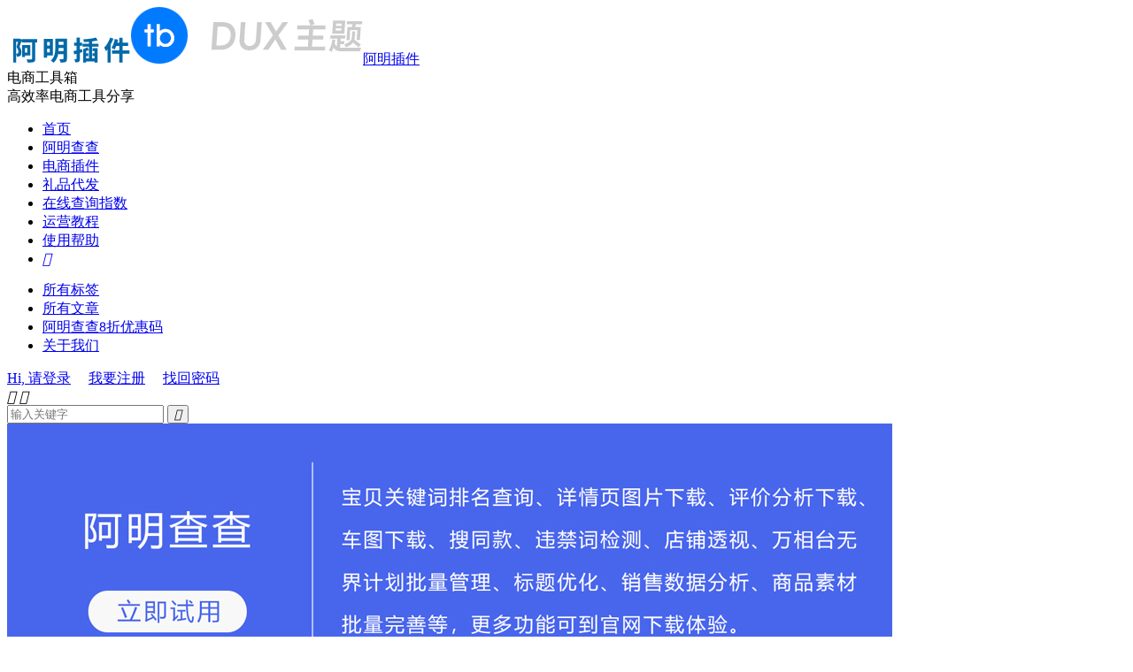

--- FILE ---
content_type: text/html; charset=UTF-8
request_url: https://www.kaqiw.com/tag/%E6%89%B9%E9%87%8F%E7%9B%B4%E9%80%9A%E8%BD%A6%E5%B7%A5%E5%85%B7
body_size: 7778
content:
<!DOCTYPE HTML>
<html lang="zh-CN">
<head>
<meta name="shenma-site-verification" content="a9b4e86548adcadb1360f3a734179f13_1690361367">
<meta charset="UTF-8">
<meta http-equiv="X-UA-Compatible" content="IE=edge">
<meta name="viewport" content="width=device-width, initial-scale=1.0, user-scalable=0, minimum-scale=1.0, maximum-scale=1.0">
<meta name="apple-mobile-web-app-title" content="阿明插件">
<meta http-equiv="Cache-Control" content="no-siteapp">
<title>批量直通车工具-阿明插件</title>
<meta name='robots' content='max-image-preview:large' />
	<style>img:is([sizes="auto" i], [sizes^="auto," i]) { contain-intrinsic-size: 3000px 1500px }</style>
	<link rel='dns-prefetch' href='//www.kaqiw.com' />
<style id='classic-theme-styles-inline-css' type='text/css'>
/*! This file is auto-generated */
.wp-block-button__link{color:#fff;background-color:#32373c;border-radius:9999px;box-shadow:none;text-decoration:none;padding:calc(.667em + 2px) calc(1.333em + 2px);font-size:1.125em}.wp-block-file__button{background:#32373c;color:#fff;text-decoration:none}
</style>
<style id='global-styles-inline-css' type='text/css'>
:root{--wp--preset--aspect-ratio--square: 1;--wp--preset--aspect-ratio--4-3: 4/3;--wp--preset--aspect-ratio--3-4: 3/4;--wp--preset--aspect-ratio--3-2: 3/2;--wp--preset--aspect-ratio--2-3: 2/3;--wp--preset--aspect-ratio--16-9: 16/9;--wp--preset--aspect-ratio--9-16: 9/16;--wp--preset--color--black: #000000;--wp--preset--color--cyan-bluish-gray: #abb8c3;--wp--preset--color--white: #ffffff;--wp--preset--color--pale-pink: #f78da7;--wp--preset--color--vivid-red: #cf2e2e;--wp--preset--color--luminous-vivid-orange: #ff6900;--wp--preset--color--luminous-vivid-amber: #fcb900;--wp--preset--color--light-green-cyan: #7bdcb5;--wp--preset--color--vivid-green-cyan: #00d084;--wp--preset--color--pale-cyan-blue: #8ed1fc;--wp--preset--color--vivid-cyan-blue: #0693e3;--wp--preset--color--vivid-purple: #9b51e0;--wp--preset--gradient--vivid-cyan-blue-to-vivid-purple: linear-gradient(135deg,rgba(6,147,227,1) 0%,rgb(155,81,224) 100%);--wp--preset--gradient--light-green-cyan-to-vivid-green-cyan: linear-gradient(135deg,rgb(122,220,180) 0%,rgb(0,208,130) 100%);--wp--preset--gradient--luminous-vivid-amber-to-luminous-vivid-orange: linear-gradient(135deg,rgba(252,185,0,1) 0%,rgba(255,105,0,1) 100%);--wp--preset--gradient--luminous-vivid-orange-to-vivid-red: linear-gradient(135deg,rgba(255,105,0,1) 0%,rgb(207,46,46) 100%);--wp--preset--gradient--very-light-gray-to-cyan-bluish-gray: linear-gradient(135deg,rgb(238,238,238) 0%,rgb(169,184,195) 100%);--wp--preset--gradient--cool-to-warm-spectrum: linear-gradient(135deg,rgb(74,234,220) 0%,rgb(151,120,209) 20%,rgb(207,42,186) 40%,rgb(238,44,130) 60%,rgb(251,105,98) 80%,rgb(254,248,76) 100%);--wp--preset--gradient--blush-light-purple: linear-gradient(135deg,rgb(255,206,236) 0%,rgb(152,150,240) 100%);--wp--preset--gradient--blush-bordeaux: linear-gradient(135deg,rgb(254,205,165) 0%,rgb(254,45,45) 50%,rgb(107,0,62) 100%);--wp--preset--gradient--luminous-dusk: linear-gradient(135deg,rgb(255,203,112) 0%,rgb(199,81,192) 50%,rgb(65,88,208) 100%);--wp--preset--gradient--pale-ocean: linear-gradient(135deg,rgb(255,245,203) 0%,rgb(182,227,212) 50%,rgb(51,167,181) 100%);--wp--preset--gradient--electric-grass: linear-gradient(135deg,rgb(202,248,128) 0%,rgb(113,206,126) 100%);--wp--preset--gradient--midnight: linear-gradient(135deg,rgb(2,3,129) 0%,rgb(40,116,252) 100%);--wp--preset--font-size--small: 13px;--wp--preset--font-size--medium: 20px;--wp--preset--font-size--large: 36px;--wp--preset--font-size--x-large: 42px;--wp--preset--spacing--20: 0.44rem;--wp--preset--spacing--30: 0.67rem;--wp--preset--spacing--40: 1rem;--wp--preset--spacing--50: 1.5rem;--wp--preset--spacing--60: 2.25rem;--wp--preset--spacing--70: 3.38rem;--wp--preset--spacing--80: 5.06rem;--wp--preset--shadow--natural: 6px 6px 9px rgba(0, 0, 0, 0.2);--wp--preset--shadow--deep: 12px 12px 50px rgba(0, 0, 0, 0.4);--wp--preset--shadow--sharp: 6px 6px 0px rgba(0, 0, 0, 0.2);--wp--preset--shadow--outlined: 6px 6px 0px -3px rgba(255, 255, 255, 1), 6px 6px rgba(0, 0, 0, 1);--wp--preset--shadow--crisp: 6px 6px 0px rgba(0, 0, 0, 1);}:where(.is-layout-flex){gap: 0.5em;}:where(.is-layout-grid){gap: 0.5em;}body .is-layout-flex{display: flex;}.is-layout-flex{flex-wrap: wrap;align-items: center;}.is-layout-flex > :is(*, div){margin: 0;}body .is-layout-grid{display: grid;}.is-layout-grid > :is(*, div){margin: 0;}:where(.wp-block-columns.is-layout-flex){gap: 2em;}:where(.wp-block-columns.is-layout-grid){gap: 2em;}:where(.wp-block-post-template.is-layout-flex){gap: 1.25em;}:where(.wp-block-post-template.is-layout-grid){gap: 1.25em;}.has-black-color{color: var(--wp--preset--color--black) !important;}.has-cyan-bluish-gray-color{color: var(--wp--preset--color--cyan-bluish-gray) !important;}.has-white-color{color: var(--wp--preset--color--white) !important;}.has-pale-pink-color{color: var(--wp--preset--color--pale-pink) !important;}.has-vivid-red-color{color: var(--wp--preset--color--vivid-red) !important;}.has-luminous-vivid-orange-color{color: var(--wp--preset--color--luminous-vivid-orange) !important;}.has-luminous-vivid-amber-color{color: var(--wp--preset--color--luminous-vivid-amber) !important;}.has-light-green-cyan-color{color: var(--wp--preset--color--light-green-cyan) !important;}.has-vivid-green-cyan-color{color: var(--wp--preset--color--vivid-green-cyan) !important;}.has-pale-cyan-blue-color{color: var(--wp--preset--color--pale-cyan-blue) !important;}.has-vivid-cyan-blue-color{color: var(--wp--preset--color--vivid-cyan-blue) !important;}.has-vivid-purple-color{color: var(--wp--preset--color--vivid-purple) !important;}.has-black-background-color{background-color: var(--wp--preset--color--black) !important;}.has-cyan-bluish-gray-background-color{background-color: var(--wp--preset--color--cyan-bluish-gray) !important;}.has-white-background-color{background-color: var(--wp--preset--color--white) !important;}.has-pale-pink-background-color{background-color: var(--wp--preset--color--pale-pink) !important;}.has-vivid-red-background-color{background-color: var(--wp--preset--color--vivid-red) !important;}.has-luminous-vivid-orange-background-color{background-color: var(--wp--preset--color--luminous-vivid-orange) !important;}.has-luminous-vivid-amber-background-color{background-color: var(--wp--preset--color--luminous-vivid-amber) !important;}.has-light-green-cyan-background-color{background-color: var(--wp--preset--color--light-green-cyan) !important;}.has-vivid-green-cyan-background-color{background-color: var(--wp--preset--color--vivid-green-cyan) !important;}.has-pale-cyan-blue-background-color{background-color: var(--wp--preset--color--pale-cyan-blue) !important;}.has-vivid-cyan-blue-background-color{background-color: var(--wp--preset--color--vivid-cyan-blue) !important;}.has-vivid-purple-background-color{background-color: var(--wp--preset--color--vivid-purple) !important;}.has-black-border-color{border-color: var(--wp--preset--color--black) !important;}.has-cyan-bluish-gray-border-color{border-color: var(--wp--preset--color--cyan-bluish-gray) !important;}.has-white-border-color{border-color: var(--wp--preset--color--white) !important;}.has-pale-pink-border-color{border-color: var(--wp--preset--color--pale-pink) !important;}.has-vivid-red-border-color{border-color: var(--wp--preset--color--vivid-red) !important;}.has-luminous-vivid-orange-border-color{border-color: var(--wp--preset--color--luminous-vivid-orange) !important;}.has-luminous-vivid-amber-border-color{border-color: var(--wp--preset--color--luminous-vivid-amber) !important;}.has-light-green-cyan-border-color{border-color: var(--wp--preset--color--light-green-cyan) !important;}.has-vivid-green-cyan-border-color{border-color: var(--wp--preset--color--vivid-green-cyan) !important;}.has-pale-cyan-blue-border-color{border-color: var(--wp--preset--color--pale-cyan-blue) !important;}.has-vivid-cyan-blue-border-color{border-color: var(--wp--preset--color--vivid-cyan-blue) !important;}.has-vivid-purple-border-color{border-color: var(--wp--preset--color--vivid-purple) !important;}.has-vivid-cyan-blue-to-vivid-purple-gradient-background{background: var(--wp--preset--gradient--vivid-cyan-blue-to-vivid-purple) !important;}.has-light-green-cyan-to-vivid-green-cyan-gradient-background{background: var(--wp--preset--gradient--light-green-cyan-to-vivid-green-cyan) !important;}.has-luminous-vivid-amber-to-luminous-vivid-orange-gradient-background{background: var(--wp--preset--gradient--luminous-vivid-amber-to-luminous-vivid-orange) !important;}.has-luminous-vivid-orange-to-vivid-red-gradient-background{background: var(--wp--preset--gradient--luminous-vivid-orange-to-vivid-red) !important;}.has-very-light-gray-to-cyan-bluish-gray-gradient-background{background: var(--wp--preset--gradient--very-light-gray-to-cyan-bluish-gray) !important;}.has-cool-to-warm-spectrum-gradient-background{background: var(--wp--preset--gradient--cool-to-warm-spectrum) !important;}.has-blush-light-purple-gradient-background{background: var(--wp--preset--gradient--blush-light-purple) !important;}.has-blush-bordeaux-gradient-background{background: var(--wp--preset--gradient--blush-bordeaux) !important;}.has-luminous-dusk-gradient-background{background: var(--wp--preset--gradient--luminous-dusk) !important;}.has-pale-ocean-gradient-background{background: var(--wp--preset--gradient--pale-ocean) !important;}.has-electric-grass-gradient-background{background: var(--wp--preset--gradient--electric-grass) !important;}.has-midnight-gradient-background{background: var(--wp--preset--gradient--midnight) !important;}.has-small-font-size{font-size: var(--wp--preset--font-size--small) !important;}.has-medium-font-size{font-size: var(--wp--preset--font-size--medium) !important;}.has-large-font-size{font-size: var(--wp--preset--font-size--large) !important;}.has-x-large-font-size{font-size: var(--wp--preset--font-size--x-large) !important;}
:where(.wp-block-post-template.is-layout-flex){gap: 1.25em;}:where(.wp-block-post-template.is-layout-grid){gap: 1.25em;}
:where(.wp-block-columns.is-layout-flex){gap: 2em;}:where(.wp-block-columns.is-layout-grid){gap: 2em;}
:root :where(.wp-block-pullquote){font-size: 1.5em;line-height: 1.6;}
</style>
<link rel='stylesheet' id='style-css' href='https://www.kaqiw.com/wp-content/themes/kaqiw/style.css?ver=8.3' type='text/css' media='all' />
<script type="text/javascript" src="https://www.kaqiw.com/wp-content/themes/kaqiw/assets/js/libs/jquery.min.js?ver=8.3" id="jquery-js"></script>
<link rel="https://api.w.org/" href="https://www.kaqiw.com/wp-json/" /><link rel="alternate" title="JSON" type="application/json" href="https://www.kaqiw.com/wp-json/wp/v2/tags/1235" /><meta name="keywords" content="批量直通车工具">
<link rel="shortcut icon" href="https://www.kaqiw.com/favicon.ico">
</head>
<body class="archive tag tag-1235 wp-theme-kaqiw home nav_fixed m-excerpt-cat m-excerpt-desc site-layout-2 text-justify-on m-sidebar m-list-thumb-left">
<header class="header">
	<div class="container">
		<div class="logo"><a href="https://www.kaqiw.com" title="阿明插件-阿明查查下载|安装|使用教程_详情页数据分析工具"><img src="https://www.kaqiw.com/wp-content/themes/kaqiw/assets/img/logo.png" alt="阿明插件-阿明查查下载|安装|使用教程_详情页数据分析工具"><img class="-dark" src="https://www.kaqiw.com/wp-content/themes/kaqiw/assets/img/logo-dark.png" alt="阿明插件-阿明查查下载|安装|使用教程_详情页数据分析工具">阿明插件</a></div>		<div class="brand">电商工具箱<br>高效率电商工具分享</div>		<ul class="site-nav site-navbar">
			<li><a href="https://www.kaqiw.com/" title="阿明查查首页">首页</a></li>
<li><a href="https://www.kaqiw.com/fl/amingchacha">阿明查查</a></li>
<li><a href="https://www.kaqiw.com/fl/%e7%94%b5%e5%95%86%e6%8f%92%e4%bb%b6">电商插件</a></li>
<li><a href="https://www.kaqiw.com/fl/lipindaifa">礼品代发</a></li>
<li><a target="_blank" href="https://www.kaqiw.com/" title="指数在线查询指数">在线查询指数</a></li>
<li><a href="https://www.kaqiw.com/fl/yyjc" title="电商运营教程">运营教程</a></li>
<li><a href="https://www.kaqiw.com/fl/amgj" title="阿明查查使用帮助">使用帮助</a></li>
							<li class="navto-search"><a href="javascript:;" class="search-show"><i class="tbfa">&#xe611;</i></a></li>
								</ul>
				<div class="topbar">
			<ul class="site-nav topmenu">
				<li><a href="https://www.kaqiw.com/tags">所有标签</a></li>
<li><a href="https://www.kaqiw.com/sywz">所有文章</a></li>
<li><a target="_blank" href="https://www.kaqiw.com/NTZlYz.html">阿明查查8折优惠码</a></li>
<li><a href="https://www.kaqiw.com/about-us">关于我们</a></li>
							</ul>
												<a rel="nofollow" href="https://www.kaqiw.com/wp-login.php?redirect_to=https%3A%2F%2Fwww.kaqiw.com%2F4489.html">Hi, 请登录</a>
					&nbsp; &nbsp; <a rel="nofollow" href="https://www.kaqiw.com/wp-login.php?action=register">我要注册</a>
					&nbsp; &nbsp; <a rel="nofollow" href="https://www.kaqiw.com/wp-login.php?action=lostpassword">找回密码</a>
									</div>
					</div>
</header>
	<div class="m-icon-nav">
		<i class="tbfa">&#xe612;</i>
		<i class="tbfa">&#xe606;</i>
	</div>
<div class="site-search">
	<div class="container">
		<form method="get" class="site-search-form" action="https://www.kaqiw.com/">
    <input class="search-input" name="s" type="text" placeholder="输入关键字" value="" required="required">
    <button class="search-btn" type="submit"><i class="tbfa">&#xe611;</i></button>
</form>	</div>
</div>

<section class="container">
	<div class="content-wrap">
		<div class="content">
			<div class="orbui orbui-tag orbui-tag-01"><a href="https://www.amingchacha.com/?i=kULcfb" target="_blank" rel="nofollow noopener"><img src="https://www.kaqiw.com/images/amingchacha.jpg" alt="阿明查查"></a></div>			<div class="catleader"><h1>标签：批量直通车工具</h1></div><article class="excerpt excerpt-1"><a target="_blank" class="focus" href="https://www.kaqiw.com/4489.html"><img data-src="https://www.kaqiw.com/wp-content/uploads/2023/10/202310230120-220x150.jpg" alt="阿明查查直通车工具：批量优化和修改直通车推广单元计划商品-阿明插件" src="https://www.kaqiw.com/wp-content/themes/kaqiw/assets/img/thumbnail.png" class="thumb"></a><header><h2><a target="_blank" href="https://www.kaqiw.com/4489.html" title="阿明查查直通车工具：批量优化和修改直通车推广单元计划商品-阿明插件">阿明查查直通车工具：批量优化和修改直通车推广单元计划商品</a></h2></header><p class="note">阿明查查直通车工具是一个帮助淘宝天猫商家高效创建和修改直通车计划的浏览器插件，可以批量添加商品、全店规则优化、首页详细报表、报表监控、批量修改计划等功能，帮助商家高效开车、省油节油、自动驾驶等推广更轻松。 点击进入：阿明查查直通车工具 阿明...</p><div class="meta"><a href="javascript:;" etap="like" class="post-like" data-pid="4489"><i class="tbfa">&#xe64c;</i>赞(<span>19</span>)</a><span class="author"><img class="avatar" data-src="https://www.kaqiw.com/wp-content/uploads/2023/01/cropped-ico-96x96.jpg" src="https://www.kaqiw.com/wp-content/themes/kaqiw/assets/img/avatar-default.png" alt="阿明插件"><a href="https://www.kaqiw.com/author/1">阿明插件</a></span><time>2023-10-23</time><a class="cat" href="https://www.kaqiw.com/fl/amingchacha"><i class="tbfa">&#xe60e;</i>阿明查查</a> <span class="pv">阅读(726)</span></div></article><article class="excerpt excerpt-2"><a target="_blank" class="focus" href="https://www.kaqiw.com/4251.html"><img data-src="https://www.kaqiw.com/wp-content/uploads/2023/09/202309180108-220x150.jpg" alt="哪个工具可以查别人的直通车图？直通车车图批量下载-阿明插件" src="https://www.kaqiw.com/wp-content/themes/kaqiw/assets/img/thumbnail.png" class="thumb"></a><header><h2><a target="_blank" href="https://www.kaqiw.com/4251.html" title="哪个工具可以查别人的直通车图？直通车车图批量下载-阿明插件">哪个工具可以查别人的直通车图？直通车车图批量下载</a></h2></header><p class="note">阿明查查淘宝详情页工具是一个淘宝商品数据分析插件，可以查看别人店铺的直通车车图，并且批量下载某个关键词下的直通车车图，一键下载打包到本地，非常方便，除了查看和下载别人的直通车车图功能外，阿明查查插件还支持关键词排名查询、淘宝商品类目查询、淘...</p><div class="meta"><a href="javascript:;" etap="like" class="post-like" data-pid="4251"><i class="tbfa">&#xe64c;</i>赞(<span>0</span>)</a><span class="author"><img class="avatar" data-src="https://www.kaqiw.com/wp-content/uploads/2023/01/cropped-ico-96x96.jpg" src="https://www.kaqiw.com/wp-content/themes/kaqiw/assets/img/avatar-default.png" alt="阿明插件"><a href="https://www.kaqiw.com/author/1">阿明插件</a></span><time>2023-09-18</time><a class="cat" href="https://www.kaqiw.com/fl/amingchacha"><i class="tbfa">&#xe60e;</i>阿明查查</a> <span class="pv">阅读(233)</span></div></article><article class="excerpt excerpt-3"><a target="_blank" class="focus" href="https://www.kaqiw.com/4221.html"><img data-src="https://www.kaqiw.com/wp-content/uploads/2023/09/202309130109.jpg" alt="直通车批量优化工具箱推荐：阿明查查直通车批量管理工具介绍-阿明插件" src="https://www.kaqiw.com/wp-content/themes/kaqiw/assets/img/thumbnail.png" class="thumb"></a><header><h2><a target="_blank" href="https://www.kaqiw.com/4221.html" title="直通车批量优化工具箱推荐：阿明查查直通车批量管理工具介绍-阿明插件">直通车批量优化工具箱推荐：阿明查查直通车批量管理工具介绍</a></h2></header><p class="note">直通车批量优化工具哪个好？很多淘宝天猫商家在日常营销推广中经常使用直通车工具推广商品，需要创建多个直通车推广计划，计划多了之后优化起来就比较繁琐，所以今天小编就给大家推荐一款直通车批量优化工具帮助淘宝商家高效管理直通车推广计划，得心应手，推...</p><div class="meta"><a href="javascript:;" etap="like" class="post-like" data-pid="4221"><i class="tbfa">&#xe64c;</i>赞(<span>0</span>)</a><span class="author"><img class="avatar" data-src="https://www.kaqiw.com/wp-content/uploads/2023/01/cropped-ico-96x96.jpg" src="https://www.kaqiw.com/wp-content/themes/kaqiw/assets/img/avatar-default.png" alt="阿明插件"><a href="https://www.kaqiw.com/author/1">阿明插件</a></span><time>2023-09-13</time><a class="cat" href="https://www.kaqiw.com/fl/amingchacha"><i class="tbfa">&#xe60e;</i>阿明查查</a> <span class="pv">阅读(129)</span></div></article>		</div>
	</div>
	<div class="sidebar">
<div class="widget-on-phone widget widget_ui_posts"><h3>置顶推荐</h3><ul><li><a target="_blank" href="https://www.kaqiw.com/4585.html"><span class="thumbnail"><img data-src="https://www.kaqiw.com/wp-content/uploads/2023/11/202311270106-220x150.jpg" alt="阿明查查1688详情页工具：商品关键词排名查询、成交记录分析、同款货源查找、店铺透视数据分析好帮手！-阿明插件" src="https://www.kaqiw.com/wp-content/themes/kaqiw/assets/img/thumbnail.png" class="thumb"></span><span class="text">阿明查查1688详情页工具：商品关键词排名查询、成交记录分析、同款货源查找、店铺透视数据分析好帮手！</span><span class="muted">2023-11-27</span></a></li>
<li><a target="_blank" href="https://www.kaqiw.com/4577.html"><span class="thumbnail"><img data-src="https://www.kaqiw.com/wp-content/uploads/2023/11/202311240107.jpg" alt="阿明查查抖音巨量千川推广工具：批量创建计划、批量复制计划、批量修改计划，推广高效利器！-阿明插件" src="https://www.kaqiw.com/wp-content/themes/kaqiw/assets/img/thumbnail.png" class="thumb"></span><span class="text">阿明查查抖音巨量千川推广工具：批量创建计划、批量复制计划、批量修改计划，推广高效利器！</span><span class="muted">2023-11-24</span></a></li>
<li><a target="_blank" href="https://www.kaqiw.com/4533.html"><span class="thumbnail"><img data-src="https://www.kaqiw.com/wp-content/uploads/2023/10/202310290126.jpg" alt="阿明代发网：一件代发小商品，礼品代发批发平台-阿明插件" src="https://www.kaqiw.com/wp-content/themes/kaqiw/assets/img/thumbnail.png" class="thumb"></span><span class="text">阿明代发网：一件代发小商品，礼品代发批发平台</span><span class="muted">2023-10-29</span></a></li>
<li><a target="_blank" href="https://www.kaqiw.com/4515.html"><span class="thumbnail"><img data-src="https://www.kaqiw.com/wp-content/uploads/2023/10/202310250119-220x150.jpg" alt="阿明查查淘宝活动素材批量完善工具：新品素材批量完善插件-阿明插件" src="https://www.kaqiw.com/wp-content/themes/kaqiw/assets/img/thumbnail.png" class="thumb"></span><span class="text">阿明查查淘宝活动素材批量完善工具：新品素材批量完善插件</span><span class="muted">2023-10-25</span></a></li>
<li><a target="_blank" href="https://www.kaqiw.com/4353.html"><span class="thumbnail"><img data-src="https://www.kaqiw.com/wp-content/uploads/2023/10/202310040101.jpg" alt="阿明查查客户端怎么样？如何下载？-阿明插件" src="https://www.kaqiw.com/wp-content/themes/kaqiw/assets/img/thumbnail.png" class="thumb"></span><span class="text">阿明查查客户端怎么样？如何下载？</span><span class="muted">2023-10-04</span></a></li>
<li><a target="_blank" href="https://www.kaqiw.com/2628.html"><span class="thumbnail"><img data-src="https://www.kaqiw.com/wp-content/uploads/2023/04/202304190301-220x150.jpg" alt="阿明查查最新升级版：阿明查查插件官网免费下载2023年4月19日更新-阿明插件" src="https://www.kaqiw.com/wp-content/themes/kaqiw/assets/img/thumbnail.png" class="thumb"></span><span class="text">阿明查查最新升级版：阿明查查插件官网免费下载2023年4月19日更新</span><span class="muted">2023-04-19</span></a></li>
</ul></div><div class="widget-on-phone widget widget_ui_posts"><h3>热门文章</h3><ul><li><a target="_blank" href="https://www.kaqiw.com/477.html"><span class="thumbnail"><img data-src="https://www.kaqiw.com/wp-content/uploads/2021/05/kaqiw.com_2021-05-31_13-36-48-220x150.jpg" alt="淘宝阿明查查怎么安装？-阿明插件" src="https://www.kaqiw.com/wp-content/themes/kaqiw/assets/img/thumbnail.png" class="thumb"></span><span class="text">淘宝阿明查查怎么安装？</span><span class="muted">2021-05-31</span></a></li><li><a target="_blank" href="https://www.kaqiw.com/302.html"><span class="thumbnail"><img data-src="https://www.kaqiw.com/wp-content/uploads/2022/11/202306250307.jpg" alt="阿明查查箱-一个专注生意参谋数据转换的浏览器插件-阿明插件" src="https://www.kaqiw.com/wp-content/themes/kaqiw/assets/img/thumbnail.png" class="thumb"></span><span class="text">阿明查查箱-一个专注生意参谋数据转换的浏览器插件</span><span class="muted">2020-07-07</span></a></li><li><a target="_blank" href="https://www.kaqiw.com/473.html"><span class="thumbnail"><img data-src="https://www.kaqiw.com/wp-content/uploads/2023/06/202306200208-220x150.jpg" alt="淘宝阿明查查如何使用？-阿明插件" src="https://www.kaqiw.com/wp-content/themes/kaqiw/assets/img/thumbnail.png" class="thumb"></span><span class="text">淘宝阿明查查如何使用？</span><span class="muted">2021-05-31</span></a></li><li><a target="_blank" href="https://www.kaqiw.com/578.html"><span class="thumbnail"><img data-src="https://www.kaqiw.com/wp-content/uploads/2021/10/202306250502.jpg" alt="阿明查查-直通车工具教程-阿明插件" src="https://www.kaqiw.com/wp-content/themes/kaqiw/assets/img/thumbnail.png" class="thumb"></span><span class="text">阿明查查-直通车工具教程</span><span class="muted">2021-10-09</span></a></li><li><a target="_blank" href="https://www.kaqiw.com/2360.html"><span class="thumbnail"><img data-src="https://www.kaqiw.com/wp-content/uploads/2023/02/202302260102-220x150.jpg" alt="抖店买家秀怎么下载？抖音小店买家秀下载工具-阿明插件" src="https://www.kaqiw.com/wp-content/themes/kaqiw/assets/img/thumbnail.png" class="thumb"></span><span class="text">抖店买家秀怎么下载？抖音小店买家秀下载工具</span><span class="muted">2023-02-26</span></a></li><li><a target="_blank" href="https://www.kaqiw.com/2706.html"><span class="thumbnail"><img data-src="https://www.kaqiw.com/wp-content/uploads/2023/04/202304290101.jpg" alt="1688详情页图片是多大的？1688主图尺寸是多少？-阿明插件" src="https://www.kaqiw.com/wp-content/themes/kaqiw/assets/img/thumbnail.png" class="thumb"></span><span class="text">1688详情页图片是多大的？1688主图尺寸是多少？</span><span class="muted">2023-04-29</span></a></li><li><a target="_blank" href="https://www.kaqiw.com/484.html"><span class="thumbnail"><img data-src="https://www.kaqiw.com/wp-content/uploads/2023/06/202306200208-220x150.jpg" alt="新版阿明查查生意参谋指数一键批量转化成真实数据-阿明插件" src="https://www.kaqiw.com/wp-content/themes/kaqiw/assets/img/thumbnail.png" class="thumb"></span><span class="text">新版阿明查查生意参谋指数一键批量转化成真实数据</span><span class="muted">2021-06-09</span></a></li><li><a target="_blank" href="https://www.kaqiw.com/907.html"><span class="thumbnail"><img data-src="https://www.kaqiw.com/wp-content/uploads/2022/08/202208260204-220x150.jpg" alt="阿明查查抖音商品详情页工具：一键下载抖音商品详情、买家秀和评价-阿明插件" src="https://www.kaqiw.com/wp-content/themes/kaqiw/assets/img/thumbnail.png" class="thumb"></span><span class="text">阿明查查抖音商品详情页工具：一键下载抖音商品详情、买家秀和评价</span><span class="muted">2022-08-26</span></a></li></ul></div><div class="widget-on-phone widget widget_ui_orbui"><div class="item"><a href="https://www.amingchacha.com/?i=kULcfb" target="_blank" rel="nofollow noopener"><img src="https://www.kaqiw.com/images/amingchacha-ce.jpg" alt="阿明查查"></a></div></div><div class="widget-on-phone widget widget_ui_tags"><h3>热门标签</h3><div class="items"><a href="https://www.kaqiw.com/tag/amcc">阿明查查</a><a href="https://www.kaqiw.com/tag/%e9%98%bf%e6%98%8e%e6%9f%a5%e6%9f%a5%e6%8f%92%e4%bb%b6">阿明查查插件</a><a href="https://www.kaqiw.com/tag/%e9%98%bf%e6%98%8e%e6%9f%a5%e6%9f%a5%e7%ae%b1">阿明查查箱</a><a href="https://www.kaqiw.com/tag/amingchachagongju">阿明查查工具</a><a href="https://www.kaqiw.com/tag/%e9%98%bf%e6%98%8e%e6%8f%92%e4%bb%b6">阿明插件</a><a href="https://www.kaqiw.com/tag/amccxiazai">阿明查查下载</a><a href="https://www.kaqiw.com/tag/amingchachaxiazai">阿明查查插件下载</a><a href="https://www.kaqiw.com/tag/%e7%94%9f%e6%84%8f%e5%8f%82%e8%b0%8b%e6%8c%87%e6%95%b0%e8%bd%ac%e6%8d%a2">生意参谋指数转换</a><a href="https://www.kaqiw.com/tag/sycmzszxzh">生意参谋指数在线转换</a><a href="https://www.kaqiw.com/tag/%e7%94%9f%e6%84%8f%e5%8f%82%e8%b0%8b%e6%8c%87%e6%95%b0%e8%bd%ac%e6%8d%a2%e5%b7%a5%e5%85%b7">生意参谋指数转换工具</a><a href="https://www.kaqiw.com/tag/%e7%94%9f%e6%84%8f%e5%8f%82%e8%b0%8b%e6%8c%87%e6%95%b0%e8%bd%ac%e5%8c%96">生意参谋指数转化</a><a href="https://www.kaqiw.com/tag/%e7%94%9f%e6%84%8f%e5%8f%82%e8%b0%8b">生意参谋</a><a href="https://www.kaqiw.com/tag/26">阿明查查插件下载安装</a><a href="https://www.kaqiw.com/tag/%e9%98%bf%e6%98%8e%e6%95%b0%e6%8d%ae">阿明数据</a><a href="https://www.kaqiw.com/tag/amingchachaguanwang">阿明查查官网</a><a href="https://www.kaqiw.com/tag/%e7%94%9f%e6%84%8f%e5%8f%82%e8%b0%8b%e6%8c%87%e6%95%b0%e8%bd%ac%e5%8c%96%e5%b7%a5%e5%85%b7">生意参谋指数转化工具</a><a href="https://www.kaqiw.com/tag/%e7%94%b5%e5%95%86%e6%8f%92%e4%bb%b6">电商插件</a><a href="https://www.kaqiw.com/tag/amingchachaxiang">淘宝阿明查查箱</a><a href="https://www.kaqiw.com/tag/%e7%94%9f%e6%84%8f%e5%8f%82%e8%b0%8b%e5%b7%a5%e5%85%b7">生意参谋工具</a><a href="https://www.kaqiw.com/tag/%e6%b7%98%e5%ae%9d%e6%8c%87%e6%95%b0%e6%8d%a2%e7%ae%97%e5%b7%a5%e5%85%b7">淘宝指数换算工具</a><a href="https://www.kaqiw.com/tag/%e7%94%9f%e6%84%8f%e5%8f%82%e8%b0%8b%e6%8c%87%e6%95%b0%e8%bd%ac%e5%8c%96%e6%8f%92%e4%bb%b6">生意参谋指数转化插件</a><a href="https://www.kaqiw.com/tag/amccanzhuang">阿明查查安装</a><a href="https://www.kaqiw.com/tag/%e9%98%bf%e6%98%8e%e6%8c%87%e6%95%b0">阿明指数</a><a href="https://www.kaqiw.com/tag/%e7%94%9f%e6%84%8f%e5%8f%82%e8%b0%8b%e6%8c%87%e6%95%b0%e6%8d%a2%e7%ae%97%e5%b7%a5%e5%85%b7">生意参谋指数换算工具</a><a href="https://www.kaqiw.com/tag/%e7%94%9f%e6%84%8f%e5%8f%82%e8%b0%8b%e6%8c%87%e6%95%b0%e8%bd%ac%e6%8d%a2%e6%8f%92%e4%bb%b6">生意参谋指数转换插件</a><a href="https://www.kaqiw.com/tag/%e7%94%9f%e6%84%8f%e5%8f%82%e8%b0%8b%e6%8c%87%e6%95%b0">生意参谋指数</a><a href="https://www.kaqiw.com/tag/zhishuzhuanhua">阿明查查生意参谋指数转化</a><a href="https://www.kaqiw.com/tag/%e6%b7%98%e5%ae%9d%e5%b7%a5%e5%85%b7">淘宝工具</a><a href="https://www.kaqiw.com/tag/sycmgj">阿明查查生意参谋工具</a><a href="https://www.kaqiw.com/tag/amccyhm">阿明查查优惠码</a><a href="https://www.kaqiw.com/tag/%e7%94%b5%e5%95%86%e5%b7%a5%e5%85%b7">电商工具</a><a href="https://www.kaqiw.com/tag/%e9%98%bf%e6%98%8e%e4%bb%a3%e5%8f%91">阿明代发</a><a href="https://www.kaqiw.com/tag/%e6%b7%98%e5%ae%9d%e8%bf%9d%e7%a6%81%e8%af%8d%e6%9f%a5%e8%af%a2%e5%b7%a5%e5%85%b7">淘宝违禁词查询工具</a><a href="https://www.kaqiw.com/tag/%e7%9b%b4%e9%80%9a%e8%bd%a6%e5%b7%a5%e5%85%b7">直通车工具</a><a href="https://www.kaqiw.com/tag/%e6%b7%98%e5%ae%9d%e5%8d%96%e5%ae%b6%e5%b8%b8%e7%94%a8%e6%8f%92%e4%bb%b6%e5%b7%a5%e5%85%b7">淘宝卖家常用插件工具</a><a href="https://www.kaqiw.com/tag/%e9%98%bf%e6%98%8e%e5%95%86%e6%99%ba">阿明商智</a><a href="https://www.kaqiw.com/tag/%e9%98%bf%e6%98%8e%e6%b5%8f%e8%a7%88%e5%99%a8">阿明浏览器</a><a href="https://www.kaqiw.com/tag/browser-amingchacha">阿明查查客户端</a><a href="https://www.kaqiw.com/tag/zhitongchegj">阿明查查直通车工具</a><a href="https://www.kaqiw.com/tag/%e7%94%9f%e6%84%8f%e5%8f%82%e8%b0%8b%e4%ba%a4%e6%98%93%e6%8c%87%e6%95%b0">生意参谋交易指数</a><a href="https://www.kaqiw.com/tag/%e9%98%bf%e6%98%8e%e6%9f%a5%e6%9f%a5%e4%b8%80%e9%94%ae%e8%bd%ac%e5%8c%96">阿明查查一键转化</a><a href="https://www.kaqiw.com/tag/%e6%b7%98%e5%ae%9d%e6%95%b0%e6%8d%ae%e5%88%86%e6%9e%90%e5%b7%a5%e5%85%b7">淘宝数据分析工具</a><a href="https://www.kaqiw.com/tag/%e6%b7%98%e5%ae%9d%e9%98%bf%e6%98%8e%e6%9f%a5%e6%9f%a5">淘宝阿明查查</a><a href="https://www.kaqiw.com/tag/%e7%a4%bc%e5%93%81%e4%bb%a3%e5%8f%91">礼品代发</a><a href="https://www.kaqiw.com/tag/%e7%94%9f%e6%84%8f%e5%8f%82%e8%b0%8b%e6%8c%87%e6%95%b0%e4%b8%80%e9%94%ae%e8%bd%ac%e5%8c%96">生意参谋指数一键转化</a></div></div></div></section>

<div class="branding">
	<div class="container">
		<h2>阿明查查插件 让数据会说话</h2>
		<h4>专注数据分析，电商商家必备插件！</h4>
		<a target="blank" class="btn btn-primary" href="https://www.amingchacha.com/?i=kULcfb">进入官网<i class="tbfa">&#xe87e;</i></a><a target="blank" class="btn btn-primary" href="https://www.amingchacha.com/download?i=kULcfb">插件下载<i class="tbfa">&#xe87e;</i></a>	</div>
</div>
<footer class="footer">
	<div class="container">
						<p>&copy; 2019-2025 &nbsp; <a href="https://www.kaqiw.com">阿明插件</a> &nbsp; | <a href="https://www.kaqiw.com/wp-sitemap.xml" target="_blank"  rel="noopener">网站地图</a> | <a href="https://beian.miit.gov.cn/" target="_blank" rel="noopener" title="豫ICP备13020182号-2">豫ICP备13020182号-2</a><p>本站为阿明插件分享网站，专注阿明查查插件功能介绍、使用教程和电商知识分享，如有侵权请联系邮箱（1071722475#qq.com，#改为@）删除，谢谢~</p></p>
				<script>
var _hmt = _hmt || [];
(function() {
  var hm = document.createElement("script");
  hm.src = "https://hm.baidu.com/hm.js?c39d93470da4ecb3879f0593c8b228b0";
  var s = document.getElementsByTagName("script")[0]; 
  s.parentNode.insertBefore(hm, s);
})();
</script>	</div>
</footer>


<script>
	window.TBUI = {"www":"https:\/\/www.kaqiw.com","uri":"https:\/\/www.kaqiw.com\/wp-content\/themes\/kaqiw","ajaxurl":"https:\/\/www.kaqiw.com\/wp-admin\/admin-ajax.php","ver":"8.3","roll":"4 5","copyoff":0,"ajaxpager":"0","fullimage":"1","captcha":0,"captcha_comment":1,"table_scroll_m":1,"table_scroll_w":"800","turnstile_key":""}</script>
<script type="speculationrules">
{"prefetch":[{"source":"document","where":{"and":[{"href_matches":"\/*"},{"not":{"href_matches":["\/wp-*.php","\/wp-admin\/*","\/wp-content\/uploads\/*","\/wp-content\/*","\/wp-content\/plugins\/*","\/wp-content\/themes\/kaqiw\/*","\/*\\?(.+)"]}},{"not":{"selector_matches":"a[rel~=\"nofollow\"]"}},{"not":{"selector_matches":".no-prefetch, .no-prefetch a"}}]},"eagerness":"conservative"}]}
</script>
<script type="text/javascript" src="https://www.kaqiw.com/wp-content/themes/kaqiw/assets/js/loader.js?ver=8.3" id="loader-js"></script>
</body>
</html>